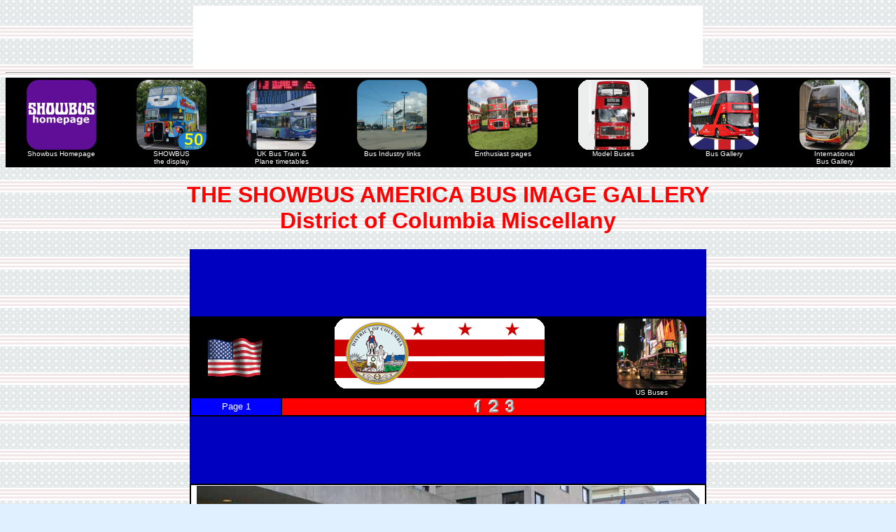

--- FILE ---
content_type: text/html
request_url: http://showbus.com/gallery/foreign/usa/dc.htm
body_size: 2361
content:
<!DOCTYPE html PUBLIC "-//W3C//DTD html 4.01 Transitional//EN" "http://www.w3.org/TR/html4/loose.dtd">
<html lang="en">
  <head>
    <meta charset="utf-8">
	<meta name="description" content="Look here to see our collection of miscellaneous bus and coach images from the Washington District of Columbia">
<meta name="keywords" content="Washington DC, District, of, Columbia, bus, pictures, photos, open, top, images, Showbus, Georgetown, hoyas, MCI, J-series, 618, Holiday, Tours, 142, DC Trails, Van Hool, 1504, C2045E, L2, DC17">
<meta name="viewport" content="width=device-width, initial-scale=1.0">

<title>District of Columbia | SHOWBUS AMERICA BUS IMAGE GALLERY | DC Miscellany | USA</title>

<link rel="stylesheet" type="text/css" href="../../../mystyleusa.css">

<style>
<!--
a:link {text-decoration: none}
a:visited {text-decoration: none}
a:hover {color:#ff0000}
a{text-decoration: none}
body{font-family:Verdana, Arial, Helvetica, sans-serif;fontfamily:Verdana, Arial, Helvetica, sans-serif}
a.d{color:#cccc00}
a.d:hover{color:#ff6666}
// -->
</style>
</head>

<body><div align="center">
<!-- START ADVERTISER: Megabus from awin.com --><a href="https://www.awin1.com/cread.php?s=2187018&v=2678&q=138656&r=83408"><img src="https://www.awin1.com/cshow.php?s=2187018&v=2678&q=138656&r=83408" border="0"></a><!-- END ADVERTISER: Megabus from awin.com -->

<hr>
<table width="100%" bgcolor="black">
<tr valign="top"><td width="104"><div align="center"><a href="../../../index.html"><img src="../../../APNG/Showbus Homepage.png" width="100" alt="Showbus Homepage"><br><font color="white" size="1">Showbus Homepage</font></a></div></td>
<td width="104"><div align="center"><a href="../../../subind1.htm"><img src="../../../APNG/TTC Showbus.png" width="100" alt="SHOWBUS the display"><br><font color="white" size="1">SHOWBUS<br>the display<br></font></a></div></td>
<td width="104"><div align="center"><a href="../../../timetables/index.html"><img src="../../../APNG/UK Timetables.png" width="100" alt="Bus Train & Plane timetables"><br><font color="white" size="1">UK Bus Train &<br>Plane timetables</font></a></div></td>
<td width="104"><div align="center"><a href="../../../subind3.htm"><img src="../../../APNG/Bus Industry.png" width="100" alt="Bus Industry"><br><font color="white" size="1">Bus Industry links</font></a></div></td>
<td width="104"><div align="center"><a href="../../../subind4.htm"><img src="../../../APNG/Enthusiasts.png" width="100" alt="Enthusiast pages"><br><font color="white" size="1">Enthusiast pages</font></a></div></td>
<td width="104"><div align="center"><a href="../../../efe/index.html"><img src="../../../APNG/Bus Models.png" width="100" alt="Model Buses"><br><font color="white" size="1">Model Buses</font></a></div></td>
<td width="104"><div align="center"><a href="../../../gallery/index.html"><img src="../../../APNG/Bus Gallery.png" width="100" alt="Bus Gallery"><br><font color="white" size="1">Bus Gallery</font></a></div></td>
<td width="104"><div align="center"><a href="../../../gallery/foreign/index.html"><img src="../../../APNG/International Bus Gallery.png" width="100" alt="International Bus gallery"><br><font color="white" size="1">International<br>Bus Gallery</font></a></div></td>
</tr></table>

<h1><font color="red">THE SHOWBUS AMERICA BUS IMAGE GALLERY<br>
District of Columbia Miscellany</font></h1>

<table bgcolor="#0000c0" width="738">
<tr><td><div align="center">
<script type="text/javascript"><!--
google_ad_client = "pub-2442034022355595";
google_ad_width = 728;
google_ad_height = 90;
google_ad_format = "728x90_as";
google_ad_type = "text_image";
google_ad_channel ="";
google_color_border = "ffffff";
google_color_bg = "ff0000";
google_color_link = "ffffff";
google_color_url = "ffffff";
google_color_text = "0000ff";
//--></script>
<script type="text/javascript"
  src="http://pagead2.googlesyndication.com/pagead/show_ads.js">
</script></div>
</td></tr>
</table>
<table bgcolor="black" width="738">
<tr><td><div align="center"><img src="../../../logo/usa.gif" alt="USA"></div></td>
<td valign="top"><div align="center"><img src="../../../BFN/District of Columbia.png" alt="District of Columbia Miscellany" width="300"></div></td>
<td valign="top"><div align="center"><a href="index.html"><img src="../../../APNG/MTA.png" width="100" alt="More United States of America Bus bus & coach images"><br><font color="white" size="1">US Buses</font></a></div></td>
</tr>
<tr>
<td bgcolor="blue"><div align="center"><font size="2" color="white">Page 1</font></div></td>
<td bgcolor="red" colspan="2"><div align="center">
<a href="dc.htm"><img src="../../../logo/OneWhite.gif" width="20" alt="page 1"></a>
<a href="dc2.htm"><img src="../../../logo/TwoWhite.gif" width="20" alt="page 2"></a>
<a href="dc3.htm"><img src="../../../logo/ThreeWhite.gif" width="20" alt="page 3"></a>
</div>
</td></tr>
</table>
<table bgcolor="#0000c0" width="738">
<tr><td><div align="center">
<script type="text/javascript"><!--
google_ad_client = "pub-2442034022355595";
google_ad_width = 728;
google_ad_height = 90;
google_ad_format = "728x90_as";
google_ad_type = "text_image";
google_ad_channel ="";
google_color_border = "ffffff";
google_color_bg = "ff0000";
google_color_link = "ffffff";
google_color_url = "ffffff";
google_color_text = "0000ff";
//--></script>
<script type="text/javascript"
  src="http://pagead2.googlesyndication.com/pagead/show_ads.js">
</script></div>
</td></tr>
</table>

<table bgcolor="black" width="738">
<tr><td bgcolor="white"><div align="center">
<img src="../../../p2019/DC Trails Van Hool C2045E L2.JPG" width="718" alt="DC Trails Van Hool C2045E L2"><br>
<font size="2" color="blue">Washington charter and tour company <a href="http://www.dctrails.com"  rel="no follow" target="dc"><font size="2" color="blue"><i>DC Trails</i></font></a> also offer a hop on hop off tour of the city, using conventional coaches. Van Hool C204SE L2 seen in the capital in August 2010 is not thought to be so deployed.</font></div>
</td></tr>
<tr><td bgcolor="white">&nbsp</td></tr>
</table>

<table bgcolor="red" width="738">
<tr><td bgcolor="white"><div align="center">
<img src="../../../p2019/DC Trails Van Hool DC17.JPG" width="718" alt="DC Trails Van Hool DC17"><br>
<font size="2" color="blue">The livery deployed on newer Van Hool DC17, seen the previous day is certainly more dramatic and well suited to the city tour.</font></div>
</td></tr>
<tr><td bgcolor="blue">&nbsp</td></tr>
</table>

<table bgcolor="white" width="738">
<tr><td bgcolor="#fc3f00"><div align="center">
<a href="../../pay.htm"><img src="../../../0/DC Trails Van Hool 1504 B7598.JPG" width="732" alt="DC Trails Van Hool 1504"></a></div>
<div align="center"><font size="2" color="white">Seen in New York in July 2017 is a newer DC Trails Van Hool, again, numbered 1504.</font><br>
<font size="1" color="white">Picture ref B7598</font></div>
</td></tr>
<tr><td bgcolor="blue">&nbsp</td></tr>
</table>

<table bgcolor="black" width="738">
<tr><td bgcolor="#4d9ef0"><div align="center">
<a href="../../../A/Aholiday142.JPG"><img src="../../../p2019/Holiday Tours MCI 142.JPG" width="718" alt="Holiday Tours MCI 142"></a><br>
<font size="2" color="silver">Back to DC in August 2010 and this J-series MCI numbered 142 is seen at work for a company with the all encompassing fleetname, Holiday Tours.</font></div>
</td></tr>
<tr><td bgcolor="#4d9ef0">&nbsp</td></tr>
</table>

<table bgcolor="#c4b9a3" width="738">
<tr><td bgcolor="#294f8c"><div align="center">
<a href="../../../A/Ag-hoya608.JPG"><img src="../../../p2019/Georgetown Hoyas MCI 608.JPG" width="718" alt="Georgetown Hoyas MCI 608"></a><br>
<font size="2" color="#c4b9a3">This J-series MCI, seen at the same time, is of more interest, numbered 608, it appears to be in a special livery for the Georgetown University male basketball team, the Hoyas. Possibly it was the team coach.</font></div>
</td></tr>
<tr><td bgcolor="blue">&nbsp</td></tr>
</table>

<table bgcolor="black" width="738">
<tr><td><div align="center"><img src="../../../logo/usa.gif" alt="USA"></div></td>
<td valign="top"><div align="center"><img src="../../../BFN/District of Columbia.png" alt="District of Columbia Miscellany" width="300"></div></td>
<td valign="top"><div align="center"><a href="index.html"><img src="../../../APNG/MTA.png" width="100" alt="More United States of America Bus bus & coach images"><br><font color="white" size="1">US Buses</font></a></div></td>
</tr>
<tr>
<td bgcolor="blue"><div align="center"><font size="2" color="white">Page 1</font></div></td>
<td bgcolor="red" colspan="2"><div align="center">
<a href="dc.htm"><img src="../../../logo/OneWhite.gif" width="20" alt="page 1"></a>
<a href="dc2.htm"><img src="../../../logo/TwoWhite.gif" width="20" alt="page 2"></a>
<a href="dc3.htm"><img src="../../../logo/ThreeWhite.gif" width="20" alt="page 3"></a>
</div>
</td></tr>
</table>
<table bgcolor="#0000c0" width="738">
<tr><td><div align="center">
<script type="text/javascript"><!--
google_ad_client = "pub-2442034022355595";
google_ad_width = 728;
google_ad_height = 90;
google_ad_format = "728x90_as";
google_ad_type = "text_image";
google_ad_channel ="";
google_color_border = "ffffff";
google_color_bg = "ff0000";
google_color_link = "ffffff";
google_color_url = "ffffff";
google_color_text = "0000ff";
//--></script>
<script type="text/javascript"
  src="http://pagead2.googlesyndication.com/pagead/show_ads.js">
</script></div>
</td></tr>
</table>

<hr>
<table width="100%" bgcolor="black">
<tr valign="top"><td width="104"><div align="center"><a href="../../../index.html"><img src="../../../APNG/Showbus Homepage.png" width="100" alt="Showbus Homepage"><br><font color="white" size="1">Showbus Homepage</font></a></div></td>
<td width="104"><div align="center"><a href="../../../subind1.htm"><img src="../../../APNG/TTC Showbus.png" width="100" alt="SHOWBUS the display"><br><font color="white" size="1">SHOWBUS<br>the display<br></font></a></div></td>
<td width="104"><div align="center"><a href="../../../timetables/index.html"><img src="../../../APNG/UK Timetables.png" width="100" alt="Bus Train & Plane timetables"><br><font color="white" size="1">UK Bus Train &<br>Plane timetables</font></a></div></td>
<td width="104"><div align="center"><a href="../../../subind3.htm"><img src="../../../APNG/Bus Industry.png" width="100" alt="Bus Industry"><br><font color="white" size="1">Bus Industry links</font></a></div></td>
<td width="104"><div align="center"><a href="../../../subind4.htm"><img src="../../../APNG/Enthusiasts.png" width="100" alt="Enthusiast pages"><br><font color="white" size="1">Enthusiast pages</font></a></div></td>
<td width="104"><div align="center"><a href="../../../efe/index.html"><img src="../../../APNG/Bus Models.png" width="100" alt="Model Buses"><br><font color="white" size="1">Model Buses</font></a></div></td>
<td width="104"><div align="center"><a href="../../../gallery/index.html"><img src="../../../APNG/Bus Gallery.png" width="100" alt="Bus Gallery"><br><font color="white" size="1">Bus Gallery</font></a></div></td>
<td width="104"><div align="center"><a href="../../../gallery/foreign/index.html"><img src="../../../APNG/International Bus Gallery.png" width="100" alt="International Bus gallery"><br><font color="white" size="1">International<br>Bus Gallery</font></a></div></td>
</tr></table>

<hr>
</div>
</body>
</html>

--- FILE ---
content_type: text/html; charset=utf-8
request_url: https://www.google.com/recaptcha/api2/aframe
body_size: 267
content:
<!DOCTYPE HTML><html><head><meta http-equiv="content-type" content="text/html; charset=UTF-8"></head><body><script nonce="T1FrqFcvUVgEkMzPCEoFmg">/** Anti-fraud and anti-abuse applications only. See google.com/recaptcha */ try{var clients={'sodar':'https://pagead2.googlesyndication.com/pagead/sodar?'};window.addEventListener("message",function(a){try{if(a.source===window.parent){var b=JSON.parse(a.data);var c=clients[b['id']];if(c){var d=document.createElement('img');d.src=c+b['params']+'&rc='+(localStorage.getItem("rc::a")?sessionStorage.getItem("rc::b"):"");window.document.body.appendChild(d);sessionStorage.setItem("rc::e",parseInt(sessionStorage.getItem("rc::e")||0)+1);localStorage.setItem("rc::h",'1769064960457');}}}catch(b){}});window.parent.postMessage("_grecaptcha_ready", "*");}catch(b){}</script></body></html>

--- FILE ---
content_type: text/css
request_url: http://showbus.com/mystyleusa.css
body_size: 347
content:
body
{ 
font-family: Verdana, "Times New Roman",
          Times, serif;
color: purple;
background-color: #e0f0ff;
background-image: 
url('logo/starsandstripes.gif');
font-size: 8pt
}


table 
{
table-layout: automatic
border-width: 0;
width: 728px
align: center
}
h1 
{
text-align: center;
font-size: 24pt
}
h2 
{
text-align: center;
font-size: 18pt
}
div.img
{
  margin: 2px;
  border: 0px solid #69009f;
  height: auto;
  width: auto;
  float: left;
  }	
div.img img
{
  display: inline;
  margin: 3px;
  border: 1px solid #ffffff;
}
div.img a:hover img {border: 2px solid #69009f;}
